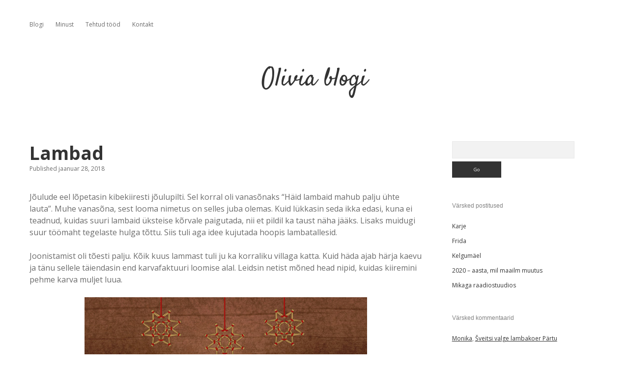

--- FILE ---
content_type: text/html; charset=UTF-8
request_url: https://olivia.lipartia.com/uncategorized/lambad/
body_size: 10504
content:
<!DOCTYPE html>

<html lang="et">

<head>
	<title>Lambad &#8211; Olivia blogi</title>
<meta name='robots' content='max-image-preview:large' />
<script type="text/javascript" >function ctSetCookie___from_backend(c_name, value) {document.cookie = c_name + "=" + encodeURIComponent(value) + "; path=/; samesite=lax";}ctSetCookie___from_backend('ct_checkjs', '2086690855', '0');</script><meta charset="UTF-8" />
<meta name="viewport" content="width=device-width, initial-scale=1" />
<meta name="template" content="Apex 1.33" />
<meta name="generator" content="WordPress 6.9" />
<link rel='dns-prefetch' href='//fonts.googleapis.com' />
<link rel="alternate" type="application/rss+xml" title="Olivia blogi &raquo; RSS" href="https://olivia.lipartia.com/feed/" />
<link rel="alternate" type="application/rss+xml" title="Olivia blogi &raquo; Kommentaaride RSS" href="https://olivia.lipartia.com/comments/feed/" />
<link rel="alternate" title="oEmbed (JSON)" type="application/json+oembed" href="https://olivia.lipartia.com/wp-json/oembed/1.0/embed?url=https%3A%2F%2Folivia.lipartia.com%2Funcategorized%2Flambad%2F" />
<link rel="alternate" title="oEmbed (XML)" type="text/xml+oembed" href="https://olivia.lipartia.com/wp-json/oembed/1.0/embed?url=https%3A%2F%2Folivia.lipartia.com%2Funcategorized%2Flambad%2F&#038;format=xml" />
<style id='wp-img-auto-sizes-contain-inline-css' type='text/css'>
img:is([sizes=auto i],[sizes^="auto," i]){contain-intrinsic-size:3000px 1500px}
/*# sourceURL=wp-img-auto-sizes-contain-inline-css */
</style>
<style id='wp-emoji-styles-inline-css' type='text/css'>

	img.wp-smiley, img.emoji {
		display: inline !important;
		border: none !important;
		box-shadow: none !important;
		height: 1em !important;
		width: 1em !important;
		margin: 0 0.07em !important;
		vertical-align: -0.1em !important;
		background: none !important;
		padding: 0 !important;
	}
/*# sourceURL=wp-emoji-styles-inline-css */
</style>
<style id='wp-block-library-inline-css' type='text/css'>
:root{--wp-block-synced-color:#7a00df;--wp-block-synced-color--rgb:122,0,223;--wp-bound-block-color:var(--wp-block-synced-color);--wp-editor-canvas-background:#ddd;--wp-admin-theme-color:#007cba;--wp-admin-theme-color--rgb:0,124,186;--wp-admin-theme-color-darker-10:#006ba1;--wp-admin-theme-color-darker-10--rgb:0,107,160.5;--wp-admin-theme-color-darker-20:#005a87;--wp-admin-theme-color-darker-20--rgb:0,90,135;--wp-admin-border-width-focus:2px}@media (min-resolution:192dpi){:root{--wp-admin-border-width-focus:1.5px}}.wp-element-button{cursor:pointer}:root .has-very-light-gray-background-color{background-color:#eee}:root .has-very-dark-gray-background-color{background-color:#313131}:root .has-very-light-gray-color{color:#eee}:root .has-very-dark-gray-color{color:#313131}:root .has-vivid-green-cyan-to-vivid-cyan-blue-gradient-background{background:linear-gradient(135deg,#00d084,#0693e3)}:root .has-purple-crush-gradient-background{background:linear-gradient(135deg,#34e2e4,#4721fb 50%,#ab1dfe)}:root .has-hazy-dawn-gradient-background{background:linear-gradient(135deg,#faaca8,#dad0ec)}:root .has-subdued-olive-gradient-background{background:linear-gradient(135deg,#fafae1,#67a671)}:root .has-atomic-cream-gradient-background{background:linear-gradient(135deg,#fdd79a,#004a59)}:root .has-nightshade-gradient-background{background:linear-gradient(135deg,#330968,#31cdcf)}:root .has-midnight-gradient-background{background:linear-gradient(135deg,#020381,#2874fc)}:root{--wp--preset--font-size--normal:16px;--wp--preset--font-size--huge:42px}.has-regular-font-size{font-size:1em}.has-larger-font-size{font-size:2.625em}.has-normal-font-size{font-size:var(--wp--preset--font-size--normal)}.has-huge-font-size{font-size:var(--wp--preset--font-size--huge)}.has-text-align-center{text-align:center}.has-text-align-left{text-align:left}.has-text-align-right{text-align:right}.has-fit-text{white-space:nowrap!important}#end-resizable-editor-section{display:none}.aligncenter{clear:both}.items-justified-left{justify-content:flex-start}.items-justified-center{justify-content:center}.items-justified-right{justify-content:flex-end}.items-justified-space-between{justify-content:space-between}.screen-reader-text{border:0;clip-path:inset(50%);height:1px;margin:-1px;overflow:hidden;padding:0;position:absolute;width:1px;word-wrap:normal!important}.screen-reader-text:focus{background-color:#ddd;clip-path:none;color:#444;display:block;font-size:1em;height:auto;left:5px;line-height:normal;padding:15px 23px 14px;text-decoration:none;top:5px;width:auto;z-index:100000}html :where(.has-border-color){border-style:solid}html :where([style*=border-top-color]){border-top-style:solid}html :where([style*=border-right-color]){border-right-style:solid}html :where([style*=border-bottom-color]){border-bottom-style:solid}html :where([style*=border-left-color]){border-left-style:solid}html :where([style*=border-width]){border-style:solid}html :where([style*=border-top-width]){border-top-style:solid}html :where([style*=border-right-width]){border-right-style:solid}html :where([style*=border-bottom-width]){border-bottom-style:solid}html :where([style*=border-left-width]){border-left-style:solid}html :where(img[class*=wp-image-]){height:auto;max-width:100%}:where(figure){margin:0 0 1em}html :where(.is-position-sticky){--wp-admin--admin-bar--position-offset:var(--wp-admin--admin-bar--height,0px)}@media screen and (max-width:600px){html :where(.is-position-sticky){--wp-admin--admin-bar--position-offset:0px}}

/*# sourceURL=wp-block-library-inline-css */
</style><style id='wp-block-image-inline-css' type='text/css'>
.wp-block-image>a,.wp-block-image>figure>a{display:inline-block}.wp-block-image img{box-sizing:border-box;height:auto;max-width:100%;vertical-align:bottom}@media not (prefers-reduced-motion){.wp-block-image img.hide{visibility:hidden}.wp-block-image img.show{animation:show-content-image .4s}}.wp-block-image[style*=border-radius] img,.wp-block-image[style*=border-radius]>a{border-radius:inherit}.wp-block-image.has-custom-border img{box-sizing:border-box}.wp-block-image.aligncenter{text-align:center}.wp-block-image.alignfull>a,.wp-block-image.alignwide>a{width:100%}.wp-block-image.alignfull img,.wp-block-image.alignwide img{height:auto;width:100%}.wp-block-image .aligncenter,.wp-block-image .alignleft,.wp-block-image .alignright,.wp-block-image.aligncenter,.wp-block-image.alignleft,.wp-block-image.alignright{display:table}.wp-block-image .aligncenter>figcaption,.wp-block-image .alignleft>figcaption,.wp-block-image .alignright>figcaption,.wp-block-image.aligncenter>figcaption,.wp-block-image.alignleft>figcaption,.wp-block-image.alignright>figcaption{caption-side:bottom;display:table-caption}.wp-block-image .alignleft{float:left;margin:.5em 1em .5em 0}.wp-block-image .alignright{float:right;margin:.5em 0 .5em 1em}.wp-block-image .aligncenter{margin-left:auto;margin-right:auto}.wp-block-image :where(figcaption){margin-bottom:1em;margin-top:.5em}.wp-block-image.is-style-circle-mask img{border-radius:9999px}@supports ((-webkit-mask-image:none) or (mask-image:none)) or (-webkit-mask-image:none){.wp-block-image.is-style-circle-mask img{border-radius:0;-webkit-mask-image:url('data:image/svg+xml;utf8,<svg viewBox="0 0 100 100" xmlns="http://www.w3.org/2000/svg"><circle cx="50" cy="50" r="50"/></svg>');mask-image:url('data:image/svg+xml;utf8,<svg viewBox="0 0 100 100" xmlns="http://www.w3.org/2000/svg"><circle cx="50" cy="50" r="50"/></svg>');mask-mode:alpha;-webkit-mask-position:center;mask-position:center;-webkit-mask-repeat:no-repeat;mask-repeat:no-repeat;-webkit-mask-size:contain;mask-size:contain}}:root :where(.wp-block-image.is-style-rounded img,.wp-block-image .is-style-rounded img){border-radius:9999px}.wp-block-image figure{margin:0}.wp-lightbox-container{display:flex;flex-direction:column;position:relative}.wp-lightbox-container img{cursor:zoom-in}.wp-lightbox-container img:hover+button{opacity:1}.wp-lightbox-container button{align-items:center;backdrop-filter:blur(16px) saturate(180%);background-color:#5a5a5a40;border:none;border-radius:4px;cursor:zoom-in;display:flex;height:20px;justify-content:center;opacity:0;padding:0;position:absolute;right:16px;text-align:center;top:16px;width:20px;z-index:100}@media not (prefers-reduced-motion){.wp-lightbox-container button{transition:opacity .2s ease}}.wp-lightbox-container button:focus-visible{outline:3px auto #5a5a5a40;outline:3px auto -webkit-focus-ring-color;outline-offset:3px}.wp-lightbox-container button:hover{cursor:pointer;opacity:1}.wp-lightbox-container button:focus{opacity:1}.wp-lightbox-container button:focus,.wp-lightbox-container button:hover,.wp-lightbox-container button:not(:hover):not(:active):not(.has-background){background-color:#5a5a5a40;border:none}.wp-lightbox-overlay{box-sizing:border-box;cursor:zoom-out;height:100vh;left:0;overflow:hidden;position:fixed;top:0;visibility:hidden;width:100%;z-index:100000}.wp-lightbox-overlay .close-button{align-items:center;cursor:pointer;display:flex;justify-content:center;min-height:40px;min-width:40px;padding:0;position:absolute;right:calc(env(safe-area-inset-right) + 16px);top:calc(env(safe-area-inset-top) + 16px);z-index:5000000}.wp-lightbox-overlay .close-button:focus,.wp-lightbox-overlay .close-button:hover,.wp-lightbox-overlay .close-button:not(:hover):not(:active):not(.has-background){background:none;border:none}.wp-lightbox-overlay .lightbox-image-container{height:var(--wp--lightbox-container-height);left:50%;overflow:hidden;position:absolute;top:50%;transform:translate(-50%,-50%);transform-origin:top left;width:var(--wp--lightbox-container-width);z-index:9999999999}.wp-lightbox-overlay .wp-block-image{align-items:center;box-sizing:border-box;display:flex;height:100%;justify-content:center;margin:0;position:relative;transform-origin:0 0;width:100%;z-index:3000000}.wp-lightbox-overlay .wp-block-image img{height:var(--wp--lightbox-image-height);min-height:var(--wp--lightbox-image-height);min-width:var(--wp--lightbox-image-width);width:var(--wp--lightbox-image-width)}.wp-lightbox-overlay .wp-block-image figcaption{display:none}.wp-lightbox-overlay button{background:none;border:none}.wp-lightbox-overlay .scrim{background-color:#fff;height:100%;opacity:.9;position:absolute;width:100%;z-index:2000000}.wp-lightbox-overlay.active{visibility:visible}@media not (prefers-reduced-motion){.wp-lightbox-overlay.active{animation:turn-on-visibility .25s both}.wp-lightbox-overlay.active img{animation:turn-on-visibility .35s both}.wp-lightbox-overlay.show-closing-animation:not(.active){animation:turn-off-visibility .35s both}.wp-lightbox-overlay.show-closing-animation:not(.active) img{animation:turn-off-visibility .25s both}.wp-lightbox-overlay.zoom.active{animation:none;opacity:1;visibility:visible}.wp-lightbox-overlay.zoom.active .lightbox-image-container{animation:lightbox-zoom-in .4s}.wp-lightbox-overlay.zoom.active .lightbox-image-container img{animation:none}.wp-lightbox-overlay.zoom.active .scrim{animation:turn-on-visibility .4s forwards}.wp-lightbox-overlay.zoom.show-closing-animation:not(.active){animation:none}.wp-lightbox-overlay.zoom.show-closing-animation:not(.active) .lightbox-image-container{animation:lightbox-zoom-out .4s}.wp-lightbox-overlay.zoom.show-closing-animation:not(.active) .lightbox-image-container img{animation:none}.wp-lightbox-overlay.zoom.show-closing-animation:not(.active) .scrim{animation:turn-off-visibility .4s forwards}}@keyframes show-content-image{0%{visibility:hidden}99%{visibility:hidden}to{visibility:visible}}@keyframes turn-on-visibility{0%{opacity:0}to{opacity:1}}@keyframes turn-off-visibility{0%{opacity:1;visibility:visible}99%{opacity:0;visibility:visible}to{opacity:0;visibility:hidden}}@keyframes lightbox-zoom-in{0%{transform:translate(calc((-100vw + var(--wp--lightbox-scrollbar-width))/2 + var(--wp--lightbox-initial-left-position)),calc(-50vh + var(--wp--lightbox-initial-top-position))) scale(var(--wp--lightbox-scale))}to{transform:translate(-50%,-50%) scale(1)}}@keyframes lightbox-zoom-out{0%{transform:translate(-50%,-50%) scale(1);visibility:visible}99%{visibility:visible}to{transform:translate(calc((-100vw + var(--wp--lightbox-scrollbar-width))/2 + var(--wp--lightbox-initial-left-position)),calc(-50vh + var(--wp--lightbox-initial-top-position))) scale(var(--wp--lightbox-scale));visibility:hidden}}
/*# sourceURL=https://olivia.lipartia.com/wp-includes/blocks/image/style.min.css */
</style>
<style id='wp-block-paragraph-inline-css' type='text/css'>
.is-small-text{font-size:.875em}.is-regular-text{font-size:1em}.is-large-text{font-size:2.25em}.is-larger-text{font-size:3em}.has-drop-cap:not(:focus):first-letter{float:left;font-size:8.4em;font-style:normal;font-weight:100;line-height:.68;margin:.05em .1em 0 0;text-transform:uppercase}body.rtl .has-drop-cap:not(:focus):first-letter{float:none;margin-left:.1em}p.has-drop-cap.has-background{overflow:hidden}:root :where(p.has-background){padding:1.25em 2.375em}:where(p.has-text-color:not(.has-link-color)) a{color:inherit}p.has-text-align-left[style*="writing-mode:vertical-lr"],p.has-text-align-right[style*="writing-mode:vertical-rl"]{rotate:180deg}
/*# sourceURL=https://olivia.lipartia.com/wp-includes/blocks/paragraph/style.min.css */
</style>
<style id='global-styles-inline-css' type='text/css'>
:root{--wp--preset--aspect-ratio--square: 1;--wp--preset--aspect-ratio--4-3: 4/3;--wp--preset--aspect-ratio--3-4: 3/4;--wp--preset--aspect-ratio--3-2: 3/2;--wp--preset--aspect-ratio--2-3: 2/3;--wp--preset--aspect-ratio--16-9: 16/9;--wp--preset--aspect-ratio--9-16: 9/16;--wp--preset--color--black: #000000;--wp--preset--color--cyan-bluish-gray: #abb8c3;--wp--preset--color--white: #ffffff;--wp--preset--color--pale-pink: #f78da7;--wp--preset--color--vivid-red: #cf2e2e;--wp--preset--color--luminous-vivid-orange: #ff6900;--wp--preset--color--luminous-vivid-amber: #fcb900;--wp--preset--color--light-green-cyan: #7bdcb5;--wp--preset--color--vivid-green-cyan: #00d084;--wp--preset--color--pale-cyan-blue: #8ed1fc;--wp--preset--color--vivid-cyan-blue: #0693e3;--wp--preset--color--vivid-purple: #9b51e0;--wp--preset--gradient--vivid-cyan-blue-to-vivid-purple: linear-gradient(135deg,rgb(6,147,227) 0%,rgb(155,81,224) 100%);--wp--preset--gradient--light-green-cyan-to-vivid-green-cyan: linear-gradient(135deg,rgb(122,220,180) 0%,rgb(0,208,130) 100%);--wp--preset--gradient--luminous-vivid-amber-to-luminous-vivid-orange: linear-gradient(135deg,rgb(252,185,0) 0%,rgb(255,105,0) 100%);--wp--preset--gradient--luminous-vivid-orange-to-vivid-red: linear-gradient(135deg,rgb(255,105,0) 0%,rgb(207,46,46) 100%);--wp--preset--gradient--very-light-gray-to-cyan-bluish-gray: linear-gradient(135deg,rgb(238,238,238) 0%,rgb(169,184,195) 100%);--wp--preset--gradient--cool-to-warm-spectrum: linear-gradient(135deg,rgb(74,234,220) 0%,rgb(151,120,209) 20%,rgb(207,42,186) 40%,rgb(238,44,130) 60%,rgb(251,105,98) 80%,rgb(254,248,76) 100%);--wp--preset--gradient--blush-light-purple: linear-gradient(135deg,rgb(255,206,236) 0%,rgb(152,150,240) 100%);--wp--preset--gradient--blush-bordeaux: linear-gradient(135deg,rgb(254,205,165) 0%,rgb(254,45,45) 50%,rgb(107,0,62) 100%);--wp--preset--gradient--luminous-dusk: linear-gradient(135deg,rgb(255,203,112) 0%,rgb(199,81,192) 50%,rgb(65,88,208) 100%);--wp--preset--gradient--pale-ocean: linear-gradient(135deg,rgb(255,245,203) 0%,rgb(182,227,212) 50%,rgb(51,167,181) 100%);--wp--preset--gradient--electric-grass: linear-gradient(135deg,rgb(202,248,128) 0%,rgb(113,206,126) 100%);--wp--preset--gradient--midnight: linear-gradient(135deg,rgb(2,3,129) 0%,rgb(40,116,252) 100%);--wp--preset--font-size--small: 12px;--wp--preset--font-size--medium: 20px;--wp--preset--font-size--large: 21px;--wp--preset--font-size--x-large: 42px;--wp--preset--font-size--regular: 16px;--wp--preset--font-size--larger: 37px;--wp--preset--spacing--20: 0.44rem;--wp--preset--spacing--30: 0.67rem;--wp--preset--spacing--40: 1rem;--wp--preset--spacing--50: 1.5rem;--wp--preset--spacing--60: 2.25rem;--wp--preset--spacing--70: 3.38rem;--wp--preset--spacing--80: 5.06rem;--wp--preset--shadow--natural: 6px 6px 9px rgba(0, 0, 0, 0.2);--wp--preset--shadow--deep: 12px 12px 50px rgba(0, 0, 0, 0.4);--wp--preset--shadow--sharp: 6px 6px 0px rgba(0, 0, 0, 0.2);--wp--preset--shadow--outlined: 6px 6px 0px -3px rgb(255, 255, 255), 6px 6px rgb(0, 0, 0);--wp--preset--shadow--crisp: 6px 6px 0px rgb(0, 0, 0);}:where(.is-layout-flex){gap: 0.5em;}:where(.is-layout-grid){gap: 0.5em;}body .is-layout-flex{display: flex;}.is-layout-flex{flex-wrap: wrap;align-items: center;}.is-layout-flex > :is(*, div){margin: 0;}body .is-layout-grid{display: grid;}.is-layout-grid > :is(*, div){margin: 0;}:where(.wp-block-columns.is-layout-flex){gap: 2em;}:where(.wp-block-columns.is-layout-grid){gap: 2em;}:where(.wp-block-post-template.is-layout-flex){gap: 1.25em;}:where(.wp-block-post-template.is-layout-grid){gap: 1.25em;}.has-black-color{color: var(--wp--preset--color--black) !important;}.has-cyan-bluish-gray-color{color: var(--wp--preset--color--cyan-bluish-gray) !important;}.has-white-color{color: var(--wp--preset--color--white) !important;}.has-pale-pink-color{color: var(--wp--preset--color--pale-pink) !important;}.has-vivid-red-color{color: var(--wp--preset--color--vivid-red) !important;}.has-luminous-vivid-orange-color{color: var(--wp--preset--color--luminous-vivid-orange) !important;}.has-luminous-vivid-amber-color{color: var(--wp--preset--color--luminous-vivid-amber) !important;}.has-light-green-cyan-color{color: var(--wp--preset--color--light-green-cyan) !important;}.has-vivid-green-cyan-color{color: var(--wp--preset--color--vivid-green-cyan) !important;}.has-pale-cyan-blue-color{color: var(--wp--preset--color--pale-cyan-blue) !important;}.has-vivid-cyan-blue-color{color: var(--wp--preset--color--vivid-cyan-blue) !important;}.has-vivid-purple-color{color: var(--wp--preset--color--vivid-purple) !important;}.has-black-background-color{background-color: var(--wp--preset--color--black) !important;}.has-cyan-bluish-gray-background-color{background-color: var(--wp--preset--color--cyan-bluish-gray) !important;}.has-white-background-color{background-color: var(--wp--preset--color--white) !important;}.has-pale-pink-background-color{background-color: var(--wp--preset--color--pale-pink) !important;}.has-vivid-red-background-color{background-color: var(--wp--preset--color--vivid-red) !important;}.has-luminous-vivid-orange-background-color{background-color: var(--wp--preset--color--luminous-vivid-orange) !important;}.has-luminous-vivid-amber-background-color{background-color: var(--wp--preset--color--luminous-vivid-amber) !important;}.has-light-green-cyan-background-color{background-color: var(--wp--preset--color--light-green-cyan) !important;}.has-vivid-green-cyan-background-color{background-color: var(--wp--preset--color--vivid-green-cyan) !important;}.has-pale-cyan-blue-background-color{background-color: var(--wp--preset--color--pale-cyan-blue) !important;}.has-vivid-cyan-blue-background-color{background-color: var(--wp--preset--color--vivid-cyan-blue) !important;}.has-vivid-purple-background-color{background-color: var(--wp--preset--color--vivid-purple) !important;}.has-black-border-color{border-color: var(--wp--preset--color--black) !important;}.has-cyan-bluish-gray-border-color{border-color: var(--wp--preset--color--cyan-bluish-gray) !important;}.has-white-border-color{border-color: var(--wp--preset--color--white) !important;}.has-pale-pink-border-color{border-color: var(--wp--preset--color--pale-pink) !important;}.has-vivid-red-border-color{border-color: var(--wp--preset--color--vivid-red) !important;}.has-luminous-vivid-orange-border-color{border-color: var(--wp--preset--color--luminous-vivid-orange) !important;}.has-luminous-vivid-amber-border-color{border-color: var(--wp--preset--color--luminous-vivid-amber) !important;}.has-light-green-cyan-border-color{border-color: var(--wp--preset--color--light-green-cyan) !important;}.has-vivid-green-cyan-border-color{border-color: var(--wp--preset--color--vivid-green-cyan) !important;}.has-pale-cyan-blue-border-color{border-color: var(--wp--preset--color--pale-cyan-blue) !important;}.has-vivid-cyan-blue-border-color{border-color: var(--wp--preset--color--vivid-cyan-blue) !important;}.has-vivid-purple-border-color{border-color: var(--wp--preset--color--vivid-purple) !important;}.has-vivid-cyan-blue-to-vivid-purple-gradient-background{background: var(--wp--preset--gradient--vivid-cyan-blue-to-vivid-purple) !important;}.has-light-green-cyan-to-vivid-green-cyan-gradient-background{background: var(--wp--preset--gradient--light-green-cyan-to-vivid-green-cyan) !important;}.has-luminous-vivid-amber-to-luminous-vivid-orange-gradient-background{background: var(--wp--preset--gradient--luminous-vivid-amber-to-luminous-vivid-orange) !important;}.has-luminous-vivid-orange-to-vivid-red-gradient-background{background: var(--wp--preset--gradient--luminous-vivid-orange-to-vivid-red) !important;}.has-very-light-gray-to-cyan-bluish-gray-gradient-background{background: var(--wp--preset--gradient--very-light-gray-to-cyan-bluish-gray) !important;}.has-cool-to-warm-spectrum-gradient-background{background: var(--wp--preset--gradient--cool-to-warm-spectrum) !important;}.has-blush-light-purple-gradient-background{background: var(--wp--preset--gradient--blush-light-purple) !important;}.has-blush-bordeaux-gradient-background{background: var(--wp--preset--gradient--blush-bordeaux) !important;}.has-luminous-dusk-gradient-background{background: var(--wp--preset--gradient--luminous-dusk) !important;}.has-pale-ocean-gradient-background{background: var(--wp--preset--gradient--pale-ocean) !important;}.has-electric-grass-gradient-background{background: var(--wp--preset--gradient--electric-grass) !important;}.has-midnight-gradient-background{background: var(--wp--preset--gradient--midnight) !important;}.has-small-font-size{font-size: var(--wp--preset--font-size--small) !important;}.has-medium-font-size{font-size: var(--wp--preset--font-size--medium) !important;}.has-large-font-size{font-size: var(--wp--preset--font-size--large) !important;}.has-x-large-font-size{font-size: var(--wp--preset--font-size--x-large) !important;}
/*# sourceURL=global-styles-inline-css */
</style>

<style id='classic-theme-styles-inline-css' type='text/css'>
/*! This file is auto-generated */
.wp-block-button__link{color:#fff;background-color:#32373c;border-radius:9999px;box-shadow:none;text-decoration:none;padding:calc(.667em + 2px) calc(1.333em + 2px);font-size:1.125em}.wp-block-file__button{background:#32373c;color:#fff;text-decoration:none}
/*# sourceURL=/wp-includes/css/classic-themes.min.css */
</style>
<link rel='stylesheet' id='ct-apex-google-fonts-css' href='//fonts.googleapis.com/css?family=Open+Sans%3A400%2C700%7CSatisfy&#038;subset=latin%2Clatin-ext&#038;ver=6.9' type='text/css' media='all' />
<link rel='stylesheet' id='ct-apex-font-awesome-css' href='https://olivia.lipartia.com/wp-content/themes/apex/assets/font-awesome/css/all.min.css?ver=6.9' type='text/css' media='all' />
<link rel='stylesheet' id='ct-apex-style-css' href='https://olivia.lipartia.com/wp-content/themes/apex/style.css?ver=6.9' type='text/css' media='all' />
<style id='ct-apex-style-inline-css' type='text/css'>
h2 {
font-size: 22px;
color: grey;
font-family: "Montserrat", Helvetica, sans-serif;
font-weight: 100;
}
/*# sourceURL=ct-apex-style-inline-css */
</style>
<script type="text/javascript" src="https://olivia.lipartia.com/wp-includes/js/jquery/jquery.min.js?ver=3.7.1" id="jquery-core-js"></script>
<script type="text/javascript" src="https://olivia.lipartia.com/wp-includes/js/jquery/jquery-migrate.min.js?ver=3.4.1" id="jquery-migrate-js"></script>
<script type="text/javascript" id="ct_public-js-extra">
/* <![CDATA[ */
var ctPublic = {"_ajax_nonce":"e1f54027fa","_ajax_url":"https://olivia.lipartia.com/wp-admin/admin-ajax.php"};
//# sourceURL=ct_public-js-extra
/* ]]> */
</script>
<script type="text/javascript" src="https://olivia.lipartia.com/wp-content/plugins/cleantalk-spam-protect/js/apbct-public.min.js?ver=5.152.5" id="ct_public-js"></script>
<script type="text/javascript" id="ct_nocache-js-extra">
/* <![CDATA[ */
var ctNocache = {"ajaxurl":"https://olivia.lipartia.com/wp-admin/admin-ajax.php","info_flag":"","set_cookies_flag":"","blog_home":"https://olivia.lipartia.com/"};
//# sourceURL=ct_nocache-js-extra
/* ]]> */
</script>
<script type="text/javascript" src="https://olivia.lipartia.com/wp-content/plugins/cleantalk-spam-protect/js/cleantalk_nocache.min.js?ver=5.152.5" id="ct_nocache-js"></script>
<link rel="https://api.w.org/" href="https://olivia.lipartia.com/wp-json/" /><link rel="alternate" title="JSON" type="application/json" href="https://olivia.lipartia.com/wp-json/wp/v2/posts/649" /><link rel="EditURI" type="application/rsd+xml" title="RSD" href="https://olivia.lipartia.com/xmlrpc.php?rsd" />
<link rel="canonical" href="https://olivia.lipartia.com/uncategorized/lambad/" />
<link rel='shortlink' href='https://olivia.lipartia.com/?p=649' />
<style type="text/css">.recentcomments a{display:inline !important;padding:0 !important;margin:0 !important;}</style>		<style type="text/css" id="wp-custom-css">
			h2 {
font-size: 22px;
color: grey;
font-family: "Montserrat", Helvetica, sans-serif;
font-weight: 100;
}		</style>
		</head>

<body id="apex" class="wp-singular post-template-default single single-post postid-649 single-format-standard wp-theme-apex full-post singular singular-post singular-post-649">
		<a class="skip-content" href="#main">Skip to content</a>
	<div id="overflow-container" class="overflow-container">
		<div id="max-width" class="max-width">
						<header class="site-header" id="site-header" role="banner">
				<div id="menu-primary-container" class="menu-primary-container">
					<div id="menu-primary" class="menu-container menu-primary" role="navigation">
	<nav class="menu"><ul id="menu-primary-items" class="menu-primary-items"><li id="menu-item-774" class="menu-item menu-item-type-custom menu-item-object-custom menu-item-home menu-item-774"><a href="https://olivia.lipartia.com/">Blogi</a></li>
<li id="menu-item-776" class="menu-item menu-item-type-post_type menu-item-object-page menu-item-776"><a href="https://olivia.lipartia.com/minust/">Minust</a></li>
<li id="menu-item-777" class="menu-item menu-item-type-post_type menu-item-object-page menu-item-777"><a href="https://olivia.lipartia.com/tehtud-tood/">Tehtud tööd</a></li>
<li id="menu-item-775" class="menu-item menu-item-type-post_type menu-item-object-page menu-item-775"><a href="https://olivia.lipartia.com/kontakt/">Kontakt</a></li>
</ul></nav></div>
														</div>
				<button id="toggle-navigation" class="toggle-navigation">
					<span class="screen-reader-text">open menu</span>
					<svg width="24px" height="18px" viewBox="0 0 24 18" version="1.1" xmlns="http://www.w3.org/2000/svg" xmlns:xlink="http://www.w3.org/1999/xlink">
				    <g stroke="none" stroke-width="1" fill="none" fill-rule="evenodd">
				        <g transform="translate(-148.000000, -36.000000)" fill="#6B6B6B">
				            <g transform="translate(123.000000, 25.000000)">
				                <g transform="translate(25.000000, 11.000000)">
				                    <rect x="0" y="16" width="24" height="2"></rect>
				                    <rect x="0" y="8" width="24" height="2"></rect>
				                    <rect x="0" y="0" width="24" height="2"></rect>
				                </g>
				            </g>
				        </g>
				    </g>
				</svg>				</button>
				<div id="title-container" class="title-container">
					<div id='site-title' class='site-title'><a href='https://olivia.lipartia.com'>Olivia blogi</a></div>									</div>
			</header>
						<section id="main" class="main" role="main">
				<div id="loop-container" class="loop-container">
	<div class="post-649 post type-post status-publish format-standard hentry category-uncategorized entry">
		<article>
				<div class="post-container">
			<div class='post-header'>
				<h1 class='post-title'>Lambad</h1>
				<div class="post-byline">
    <span class="post-date">
		Published jaanuar 28, 2018	</span>
	</div>			</div>
			<div class="post-content">
								
<p>Jõulude eel lõpetasin kibekiiresti jõulupilti. Sel korral oli vanasõnaks &#8220;Häid lambaid mahub palju ühte lauta&#8221;. Muhe vanasõna, sest looma nimetus on selles juba olemas. Kuid lükkasin seda ikka edasi, kuna ei teadnud, kuidas suuri lambaid üksteise kõrvale paigutada, nii et pildil ka taust näha jääks. Lisaks muidugi suur töömaht tegelaste hulga tõttu. Siis tuli aga idee kujutada hoopis lambatallesid.&nbsp;</p>



<p>Joonistamist oli tõesti palju. Kõik kuus lammast tuli ju ka korraliku villaga katta. Kuid häda ajab härja kaevu ja tänu sellele täiendasin end karvafaktuuri loomise alal. Leidsin netist mõned head nipid, kuidas kiiremini pehme karva muljet luua.</p>



<div class="wp-block-image"><figure class="aligncenter size-large"><img fetchpriority="high" decoding="async" width="575" height="384" src="https://olivia.lipartia.com/wp-content/uploads/2020/04/lambad-valmis.jpg" alt="" class="wp-image-1714" title="Häid lambaid mahub palju ühte lauta" srcset="https://olivia.lipartia.com/wp-content/uploads/2020/04/lambad-valmis.jpg 575w, https://olivia.lipartia.com/wp-content/uploads/2020/04/lambad-valmis-300x200.jpg 300w" sizes="(max-width: 575px) 100vw, 575px" /></figure></div>



<p>Väike ülevaade pildi valmimisest:</p>



<div class="wp-block-image"><figure class="aligncenter size-large"><img decoding="async" width="575" height="384" src="https://olivia.lipartia.com/wp-content/uploads/2020/04/lambad-1.jpg" alt="" class="wp-image-1715" title="Visand" srcset="https://olivia.lipartia.com/wp-content/uploads/2020/04/lambad-1.jpg 575w, https://olivia.lipartia.com/wp-content/uploads/2020/04/lambad-1-300x200.jpg 300w" sizes="(max-width: 575px) 100vw, 575px" /></figure></div>



<div class="wp-block-image"><figure class="aligncenter size-large"><img decoding="async" width="575" height="384" src="https://olivia.lipartia.com/wp-content/uploads/2020/04/lambad-2.jpg" alt="" class="wp-image-1716" title="Pildi areng 1" srcset="https://olivia.lipartia.com/wp-content/uploads/2020/04/lambad-2.jpg 575w, https://olivia.lipartia.com/wp-content/uploads/2020/04/lambad-2-300x200.jpg 300w" sizes="(max-width: 575px) 100vw, 575px" /></figure></div>



<div class="wp-block-image"><figure class="aligncenter size-large"><img loading="lazy" decoding="async" width="575" height="384" src="https://olivia.lipartia.com/wp-content/uploads/2020/04/lambad-3.jpg" alt="" class="wp-image-1717" title="Pildi areng 2" srcset="https://olivia.lipartia.com/wp-content/uploads/2020/04/lambad-3.jpg 575w, https://olivia.lipartia.com/wp-content/uploads/2020/04/lambad-3-300x200.jpg 300w" sizes="auto, (max-width: 575px) 100vw, 575px" /></figure></div>



<div class="wp-block-image"><figure class="aligncenter size-large"><img loading="lazy" decoding="async" width="575" height="384" src="https://olivia.lipartia.com/wp-content/uploads/2020/04/lambad-6.jpg" alt="" class="wp-image-1718" title="Pildi areng 3" srcset="https://olivia.lipartia.com/wp-content/uploads/2020/04/lambad-6.jpg 575w, https://olivia.lipartia.com/wp-content/uploads/2020/04/lambad-6-300x200.jpg 300w" sizes="auto, (max-width: 575px) 100vw, 575px" /></figure></div>



<div class="wp-block-image"><figure class="aligncenter size-large"><img loading="lazy" decoding="async" width="575" height="384" src="https://olivia.lipartia.com/wp-content/uploads/2020/04/lambad-7.jpg" alt="" class="wp-image-1719" title="Pildi areng 4" srcset="https://olivia.lipartia.com/wp-content/uploads/2020/04/lambad-7.jpg 575w, https://olivia.lipartia.com/wp-content/uploads/2020/04/lambad-7-300x200.jpg 300w" sizes="auto, (max-width: 575px) 100vw, 575px" /></figure></div>



<p>Valmis pilt.</p>



<div class="wp-block-image"><figure class="aligncenter size-large"><img loading="lazy" decoding="async" width="575" height="384" src="https://olivia.lipartia.com/wp-content/uploads/2020/04/lambad-valmis-1.jpg" alt="" class="wp-image-1720" title="Valmis pilt" srcset="https://olivia.lipartia.com/wp-content/uploads/2020/04/lambad-valmis-1.jpg 575w, https://olivia.lipartia.com/wp-content/uploads/2020/04/lambad-valmis-1-300x200.jpg 300w" sizes="auto, (max-width: 575px) 100vw, 575px" /></figure></div>
							</div>
						<div class="post-meta">
				<p class="post-categories"><span>Published in </span><a href="https://olivia.lipartia.com/category/uncategorized/" title="View all posts in Uncategorized">Uncategorized</a></p>								<nav class="further-reading">
	<div class="previous">
		<span>Previous Post</span>
		<a href="https://olivia.lipartia.com/uncategorized/2017-mika-aasta/">2017 &#8211; Mika aasta</a>
	</div>
	<div class="next">
		<span>Next Post</span>
		<a href="https://olivia.lipartia.com/uncategorized/tana-on-2/">Täna on &#8230;</a>
	</div>
</nav>			</div>
		</div>
	</article>
	</div></div>
</section> <!-- .main -->

	<aside class="sidebar sidebar-primary" id="sidebar-primary" role="complementary">
		<h1 class="screen-reader-text">Sidebar</h1>
		<section id="search-2" class="widget widget_search"><div class='search-form-container'>
	<form role="search" method="get" class="search-form" action="https://olivia.lipartia.com/">
		<label class="screen-reader-text" for="search-field">Search</label>
		<input id="search-field" type="search" class="search-field" value="" name="s"
		       title="Search for:"/>
		<input type="submit" class="search-submit" value='Go'/>
	</form>
</div></section>
		<section id="recent-posts-2" class="widget widget_recent_entries">
		<h2 class="widget-title">Värsked postitused</h2>
		<ul>
											<li>
					<a href="https://olivia.lipartia.com/uncategorized/karje/">Karje</a>
									</li>
											<li>
					<a href="https://olivia.lipartia.com/uncategorized/frida/">Frida</a>
									</li>
											<li>
					<a href="https://olivia.lipartia.com/uncategorized/kelgumael/">Kelgumäel</a>
									</li>
											<li>
					<a href="https://olivia.lipartia.com/uncategorized/2020-aasta-mil-maailm-muutus/">2020 &#8211; aasta, mil maailm muutus</a>
									</li>
											<li>
					<a href="https://olivia.lipartia.com/uncategorized/mikaga-raadiostuudios/">Mikaga raadiostuudios</a>
									</li>
					</ul>

		</section><section id="recent-comments-2" class="widget widget_recent_comments"><h2 class="widget-title">Värsked kommentaarid</h2><ul id="recentcomments"><li class="recentcomments"><span class="comment-author-link"><a href="https://petworldglobal.com" class="url" rel="ugc external nofollow">Monika</a></span>, <a href="https://olivia.lipartia.com/uncategorized/sveitsi-valge-lambakoer-partu/#comment-65">Šveitsi valge lambakoer Pärtu</a></li></ul></section><section id="archives-2" class="widget widget_archive"><h2 class="widget-title">Arhiiv</h2>
			<ul>
					<li><a href='https://olivia.lipartia.com/2021/02/'>veebruar 2021</a></li>
	<li><a href='https://olivia.lipartia.com/2021/01/'>jaanuar 2021</a></li>
	<li><a href='https://olivia.lipartia.com/2020/12/'>detsember 2020</a></li>
	<li><a href='https://olivia.lipartia.com/2020/11/'>november 2020</a></li>
	<li><a href='https://olivia.lipartia.com/2020/10/'>oktoober 2020</a></li>
	<li><a href='https://olivia.lipartia.com/2020/09/'>september 2020</a></li>
	<li><a href='https://olivia.lipartia.com/2020/08/'>august 2020</a></li>
	<li><a href='https://olivia.lipartia.com/2020/07/'>juuli 2020</a></li>
	<li><a href='https://olivia.lipartia.com/2020/06/'>juuni 2020</a></li>
	<li><a href='https://olivia.lipartia.com/2020/05/'>mai 2020</a></li>
	<li><a href='https://olivia.lipartia.com/2020/04/'>aprill 2020</a></li>
	<li><a href='https://olivia.lipartia.com/2020/03/'>märts 2020</a></li>
	<li><a href='https://olivia.lipartia.com/2020/02/'>veebruar 2020</a></li>
	<li><a href='https://olivia.lipartia.com/2020/01/'>jaanuar 2020</a></li>
	<li><a href='https://olivia.lipartia.com/2019/12/'>detsember 2019</a></li>
	<li><a href='https://olivia.lipartia.com/2019/11/'>november 2019</a></li>
	<li><a href='https://olivia.lipartia.com/2019/10/'>oktoober 2019</a></li>
	<li><a href='https://olivia.lipartia.com/2019/07/'>juuli 2019</a></li>
	<li><a href='https://olivia.lipartia.com/2019/06/'>juuni 2019</a></li>
	<li><a href='https://olivia.lipartia.com/2019/05/'>mai 2019</a></li>
	<li><a href='https://olivia.lipartia.com/2019/04/'>aprill 2019</a></li>
	<li><a href='https://olivia.lipartia.com/2019/03/'>märts 2019</a></li>
	<li><a href='https://olivia.lipartia.com/2019/02/'>veebruar 2019</a></li>
	<li><a href='https://olivia.lipartia.com/2019/01/'>jaanuar 2019</a></li>
	<li><a href='https://olivia.lipartia.com/2018/12/'>detsember 2018</a></li>
	<li><a href='https://olivia.lipartia.com/2018/11/'>november 2018</a></li>
	<li><a href='https://olivia.lipartia.com/2018/10/'>oktoober 2018</a></li>
	<li><a href='https://olivia.lipartia.com/2018/09/'>september 2018</a></li>
	<li><a href='https://olivia.lipartia.com/2018/08/'>august 2018</a></li>
	<li><a href='https://olivia.lipartia.com/2018/06/'>juuni 2018</a></li>
	<li><a href='https://olivia.lipartia.com/2018/05/'>mai 2018</a></li>
	<li><a href='https://olivia.lipartia.com/2018/04/'>aprill 2018</a></li>
	<li><a href='https://olivia.lipartia.com/2018/03/'>märts 2018</a></li>
	<li><a href='https://olivia.lipartia.com/2018/02/'>veebruar 2018</a></li>
	<li><a href='https://olivia.lipartia.com/2018/01/'>jaanuar 2018</a></li>
	<li><a href='https://olivia.lipartia.com/2017/12/'>detsember 2017</a></li>
	<li><a href='https://olivia.lipartia.com/2017/10/'>oktoober 2017</a></li>
	<li><a href='https://olivia.lipartia.com/2017/08/'>august 2017</a></li>
	<li><a href='https://olivia.lipartia.com/2017/05/'>mai 2017</a></li>
	<li><a href='https://olivia.lipartia.com/2017/04/'>aprill 2017</a></li>
	<li><a href='https://olivia.lipartia.com/2017/03/'>märts 2017</a></li>
	<li><a href='https://olivia.lipartia.com/2017/02/'>veebruar 2017</a></li>
	<li><a href='https://olivia.lipartia.com/2017/01/'>jaanuar 2017</a></li>
	<li><a href='https://olivia.lipartia.com/2016/10/'>oktoober 2016</a></li>
	<li><a href='https://olivia.lipartia.com/2016/09/'>september 2016</a></li>
	<li><a href='https://olivia.lipartia.com/2016/08/'>august 2016</a></li>
	<li><a href='https://olivia.lipartia.com/2016/07/'>juuli 2016</a></li>
	<li><a href='https://olivia.lipartia.com/2016/06/'>juuni 2016</a></li>
	<li><a href='https://olivia.lipartia.com/2016/05/'>mai 2016</a></li>
	<li><a href='https://olivia.lipartia.com/2016/04/'>aprill 2016</a></li>
	<li><a href='https://olivia.lipartia.com/2016/03/'>märts 2016</a></li>
	<li><a href='https://olivia.lipartia.com/2016/02/'>veebruar 2016</a></li>
	<li><a href='https://olivia.lipartia.com/2016/01/'>jaanuar 2016</a></li>
	<li><a href='https://olivia.lipartia.com/2015/12/'>detsember 2015</a></li>
	<li><a href='https://olivia.lipartia.com/2015/11/'>november 2015</a></li>
	<li><a href='https://olivia.lipartia.com/2015/10/'>oktoober 2015</a></li>
	<li><a href='https://olivia.lipartia.com/2015/09/'>september 2015</a></li>
	<li><a href='https://olivia.lipartia.com/2015/07/'>juuli 2015</a></li>
	<li><a href='https://olivia.lipartia.com/2015/06/'>juuni 2015</a></li>
	<li><a href='https://olivia.lipartia.com/2015/05/'>mai 2015</a></li>
	<li><a href='https://olivia.lipartia.com/2015/03/'>märts 2015</a></li>
	<li><a href='https://olivia.lipartia.com/2015/02/'>veebruar 2015</a></li>
	<li><a href='https://olivia.lipartia.com/2015/01/'>jaanuar 2015</a></li>
	<li><a href='https://olivia.lipartia.com/2014/12/'>detsember 2014</a></li>
	<li><a href='https://olivia.lipartia.com/2014/11/'>november 2014</a></li>
	<li><a href='https://olivia.lipartia.com/2014/10/'>oktoober 2014</a></li>
	<li><a href='https://olivia.lipartia.com/2014/09/'>september 2014</a></li>
	<li><a href='https://olivia.lipartia.com/2014/08/'>august 2014</a></li>
	<li><a href='https://olivia.lipartia.com/2014/07/'>juuli 2014</a></li>
	<li><a href='https://olivia.lipartia.com/2014/06/'>juuni 2014</a></li>
	<li><a href='https://olivia.lipartia.com/2014/05/'>mai 2014</a></li>
	<li><a href='https://olivia.lipartia.com/2014/04/'>aprill 2014</a></li>
	<li><a href='https://olivia.lipartia.com/2014/03/'>märts 2014</a></li>
	<li><a href='https://olivia.lipartia.com/2014/02/'>veebruar 2014</a></li>
	<li><a href='https://olivia.lipartia.com/2014/01/'>jaanuar 2014</a></li>
	<li><a href='https://olivia.lipartia.com/2013/12/'>detsember 2013</a></li>
	<li><a href='https://olivia.lipartia.com/2013/11/'>november 2013</a></li>
	<li><a href='https://olivia.lipartia.com/2013/10/'>oktoober 2013</a></li>
	<li><a href='https://olivia.lipartia.com/2013/09/'>september 2013</a></li>
	<li><a href='https://olivia.lipartia.com/2013/08/'>august 2013</a></li>
	<li><a href='https://olivia.lipartia.com/2013/07/'>juuli 2013</a></li>
	<li><a href='https://olivia.lipartia.com/2013/06/'>juuni 2013</a></li>
	<li><a href='https://olivia.lipartia.com/2013/05/'>mai 2013</a></li>
	<li><a href='https://olivia.lipartia.com/2013/04/'>aprill 2013</a></li>
	<li><a href='https://olivia.lipartia.com/2013/03/'>märts 2013</a></li>
	<li><a href='https://olivia.lipartia.com/2013/02/'>veebruar 2013</a></li>
	<li><a href='https://olivia.lipartia.com/2013/01/'>jaanuar 2013</a></li>
	<li><a href='https://olivia.lipartia.com/2012/12/'>detsember 2012</a></li>
	<li><a href='https://olivia.lipartia.com/2012/11/'>november 2012</a></li>
	<li><a href='https://olivia.lipartia.com/2012/10/'>oktoober 2012</a></li>
	<li><a href='https://olivia.lipartia.com/2012/09/'>september 2012</a></li>
	<li><a href='https://olivia.lipartia.com/2012/08/'>august 2012</a></li>
	<li><a href='https://olivia.lipartia.com/2012/07/'>juuli 2012</a></li>
	<li><a href='https://olivia.lipartia.com/2012/06/'>juuni 2012</a></li>
	<li><a href='https://olivia.lipartia.com/2012/05/'>mai 2012</a></li>
	<li><a href='https://olivia.lipartia.com/2012/04/'>aprill 2012</a></li>
	<li><a href='https://olivia.lipartia.com/2012/03/'>märts 2012</a></li>
	<li><a href='https://olivia.lipartia.com/2012/02/'>veebruar 2012</a></li>
	<li><a href='https://olivia.lipartia.com/2012/01/'>jaanuar 2012</a></li>
	<li><a href='https://olivia.lipartia.com/2011/12/'>detsember 2011</a></li>
	<li><a href='https://olivia.lipartia.com/2011/11/'>november 2011</a></li>
	<li><a href='https://olivia.lipartia.com/2011/10/'>oktoober 2011</a></li>
	<li><a href='https://olivia.lipartia.com/2011/09/'>september 2011</a></li>
	<li><a href='https://olivia.lipartia.com/2011/08/'>august 2011</a></li>
	<li><a href='https://olivia.lipartia.com/2011/07/'>juuli 2011</a></li>
	<li><a href='https://olivia.lipartia.com/2011/06/'>juuni 2011</a></li>
	<li><a href='https://olivia.lipartia.com/2011/05/'>mai 2011</a></li>
	<li><a href='https://olivia.lipartia.com/2011/04/'>aprill 2011</a></li>
	<li><a href='https://olivia.lipartia.com/2011/03/'>märts 2011</a></li>
	<li><a href='https://olivia.lipartia.com/2011/02/'>veebruar 2011</a></li>
	<li><a href='https://olivia.lipartia.com/2011/01/'>jaanuar 2011</a></li>
	<li><a href='https://olivia.lipartia.com/2010/08/'>august 2010</a></li>
	<li><a href='https://olivia.lipartia.com/2010/07/'>juuli 2010</a></li>
	<li><a href='https://olivia.lipartia.com/2010/06/'>juuni 2010</a></li>
	<li><a href='https://olivia.lipartia.com/2010/05/'>mai 2010</a></li>
	<li><a href='https://olivia.lipartia.com/2010/04/'>aprill 2010</a></li>
	<li><a href='https://olivia.lipartia.com/2010/03/'>märts 2010</a></li>
	<li><a href='https://olivia.lipartia.com/2010/01/'>jaanuar 2010</a></li>
	<li><a href='https://olivia.lipartia.com/2009/12/'>detsember 2009</a></li>
	<li><a href='https://olivia.lipartia.com/2009/10/'>oktoober 2009</a></li>
	<li><a href='https://olivia.lipartia.com/2009/09/'>september 2009</a></li>
	<li><a href='https://olivia.lipartia.com/2009/08/'>august 2009</a></li>
	<li><a href='https://olivia.lipartia.com/2009/07/'>juuli 2009</a></li>
	<li><a href='https://olivia.lipartia.com/2008/07/'>juuli 2008</a></li>
			</ul>

			</section><section id="categories-2" class="widget widget_categories"><h2 class="widget-title">Rubriigid</h2>
			<ul>
					<li class="cat-item cat-item-3"><a href="https://olivia.lipartia.com/category/blogi/">Blogi</a>
</li>
	<li class="cat-item cat-item-11"><a href="https://olivia.lipartia.com/category/graafiline-disain/">Graafiline disain</a>
</li>
	<li class="cat-item cat-item-5"><a href="https://olivia.lipartia.com/category/illustratsioon/">Illustratsioon</a>
</li>
	<li class="cat-item cat-item-12"><a href="https://olivia.lipartia.com/category/inspiratsioon/">Inspiratsioon</a>
</li>
	<li class="cat-item cat-item-4"><a href="https://olivia.lipartia.com/category/looming/">Looming</a>
</li>
	<li class="cat-item cat-item-7"><a href="https://olivia.lipartia.com/category/lucky-laika/">Lucky Laika</a>
</li>
	<li class="cat-item cat-item-10"><a href="https://olivia.lipartia.com/category/naitus/">Näitus/Esitlus/Laat</a>
</li>
	<li class="cat-item cat-item-9"><a href="https://olivia.lipartia.com/category/puhkus/">Puhkus</a>
</li>
	<li class="cat-item cat-item-8"><a href="https://olivia.lipartia.com/category/raamatu-illustreerimine/">Raamatu illustreerimine</a>
</li>
	<li class="cat-item cat-item-6"><a href="https://olivia.lipartia.com/category/sisekujundus/">Sisekujundus</a>
</li>
	<li class="cat-item cat-item-1"><a href="https://olivia.lipartia.com/category/uncategorized/">Uncategorized</a>
</li>
			</ul>

			</section><section id="meta-2" class="widget widget_meta"><h2 class="widget-title">Meta</h2>
		<ul>
						<li><a href="https://olivia.lipartia.com/wp-login.php">Logi sisse</a></li>
			<li><a href="https://olivia.lipartia.com/feed/">Postituste RSS</a></li>
			<li><a href="https://olivia.lipartia.com/comments/feed/">Kommentaaride RSS</a></li>

			<li><a href="https://wordpress.org/">WordPress.org</a></li>
		</ul>

		</section>	</aside>

<footer id="site-footer" class="site-footer" role="contentinfo">
		<div class="design-credit">
        <span>
            <a href="https://www.competethemes.com/apex/">Apex WordPress Theme</a> by Compete Themes        </span>
	</div>
</footer>
</div>
</div><!-- .overflow-container -->


<script type="speculationrules">
{"prefetch":[{"source":"document","where":{"and":[{"href_matches":"/*"},{"not":{"href_matches":["/wp-*.php","/wp-admin/*","/wp-content/uploads/*","/wp-content/*","/wp-content/plugins/*","/wp-content/themes/apex/*","/*\\?(.+)"]}},{"not":{"selector_matches":"a[rel~=\"nofollow\"]"}},{"not":{"selector_matches":".no-prefetch, .no-prefetch a"}}]},"eagerness":"conservative"}]}
</script>
<script type="text/javascript" id="ct-apex-js-js-extra">
/* <![CDATA[ */
var ct_apex_objectL10n = {"openMenu":"open menu","closeMenu":"close menu","openChildMenu":"open dropdown menu","closeChildMenu":"close dropdown menu"};
//# sourceURL=ct-apex-js-js-extra
/* ]]> */
</script>
<script type="text/javascript" src="https://olivia.lipartia.com/wp-content/themes/apex/js/build/production.min.js?ver=6.9" id="ct-apex-js-js"></script>
<script id="wp-emoji-settings" type="application/json">
{"baseUrl":"https://s.w.org/images/core/emoji/17.0.2/72x72/","ext":".png","svgUrl":"https://s.w.org/images/core/emoji/17.0.2/svg/","svgExt":".svg","source":{"concatemoji":"https://olivia.lipartia.com/wp-includes/js/wp-emoji-release.min.js?ver=6.9"}}
</script>
<script type="module">
/* <![CDATA[ */
/*! This file is auto-generated */
const a=JSON.parse(document.getElementById("wp-emoji-settings").textContent),o=(window._wpemojiSettings=a,"wpEmojiSettingsSupports"),s=["flag","emoji"];function i(e){try{var t={supportTests:e,timestamp:(new Date).valueOf()};sessionStorage.setItem(o,JSON.stringify(t))}catch(e){}}function c(e,t,n){e.clearRect(0,0,e.canvas.width,e.canvas.height),e.fillText(t,0,0);t=new Uint32Array(e.getImageData(0,0,e.canvas.width,e.canvas.height).data);e.clearRect(0,0,e.canvas.width,e.canvas.height),e.fillText(n,0,0);const a=new Uint32Array(e.getImageData(0,0,e.canvas.width,e.canvas.height).data);return t.every((e,t)=>e===a[t])}function p(e,t){e.clearRect(0,0,e.canvas.width,e.canvas.height),e.fillText(t,0,0);var n=e.getImageData(16,16,1,1);for(let e=0;e<n.data.length;e++)if(0!==n.data[e])return!1;return!0}function u(e,t,n,a){switch(t){case"flag":return n(e,"\ud83c\udff3\ufe0f\u200d\u26a7\ufe0f","\ud83c\udff3\ufe0f\u200b\u26a7\ufe0f")?!1:!n(e,"\ud83c\udde8\ud83c\uddf6","\ud83c\udde8\u200b\ud83c\uddf6")&&!n(e,"\ud83c\udff4\udb40\udc67\udb40\udc62\udb40\udc65\udb40\udc6e\udb40\udc67\udb40\udc7f","\ud83c\udff4\u200b\udb40\udc67\u200b\udb40\udc62\u200b\udb40\udc65\u200b\udb40\udc6e\u200b\udb40\udc67\u200b\udb40\udc7f");case"emoji":return!a(e,"\ud83e\u1fac8")}return!1}function f(e,t,n,a){let r;const o=(r="undefined"!=typeof WorkerGlobalScope&&self instanceof WorkerGlobalScope?new OffscreenCanvas(300,150):document.createElement("canvas")).getContext("2d",{willReadFrequently:!0}),s=(o.textBaseline="top",o.font="600 32px Arial",{});return e.forEach(e=>{s[e]=t(o,e,n,a)}),s}function r(e){var t=document.createElement("script");t.src=e,t.defer=!0,document.head.appendChild(t)}a.supports={everything:!0,everythingExceptFlag:!0},new Promise(t=>{let n=function(){try{var e=JSON.parse(sessionStorage.getItem(o));if("object"==typeof e&&"number"==typeof e.timestamp&&(new Date).valueOf()<e.timestamp+604800&&"object"==typeof e.supportTests)return e.supportTests}catch(e){}return null}();if(!n){if("undefined"!=typeof Worker&&"undefined"!=typeof OffscreenCanvas&&"undefined"!=typeof URL&&URL.createObjectURL&&"undefined"!=typeof Blob)try{var e="postMessage("+f.toString()+"("+[JSON.stringify(s),u.toString(),c.toString(),p.toString()].join(",")+"));",a=new Blob([e],{type:"text/javascript"});const r=new Worker(URL.createObjectURL(a),{name:"wpTestEmojiSupports"});return void(r.onmessage=e=>{i(n=e.data),r.terminate(),t(n)})}catch(e){}i(n=f(s,u,c,p))}t(n)}).then(e=>{for(const n in e)a.supports[n]=e[n],a.supports.everything=a.supports.everything&&a.supports[n],"flag"!==n&&(a.supports.everythingExceptFlag=a.supports.everythingExceptFlag&&a.supports[n]);var t;a.supports.everythingExceptFlag=a.supports.everythingExceptFlag&&!a.supports.flag,a.supports.everything||((t=a.source||{}).concatemoji?r(t.concatemoji):t.wpemoji&&t.twemoji&&(r(t.twemoji),r(t.wpemoji)))});
//# sourceURL=https://olivia.lipartia.com/wp-includes/js/wp-emoji-loader.min.js
/* ]]> */
</script>

</body>
</html>